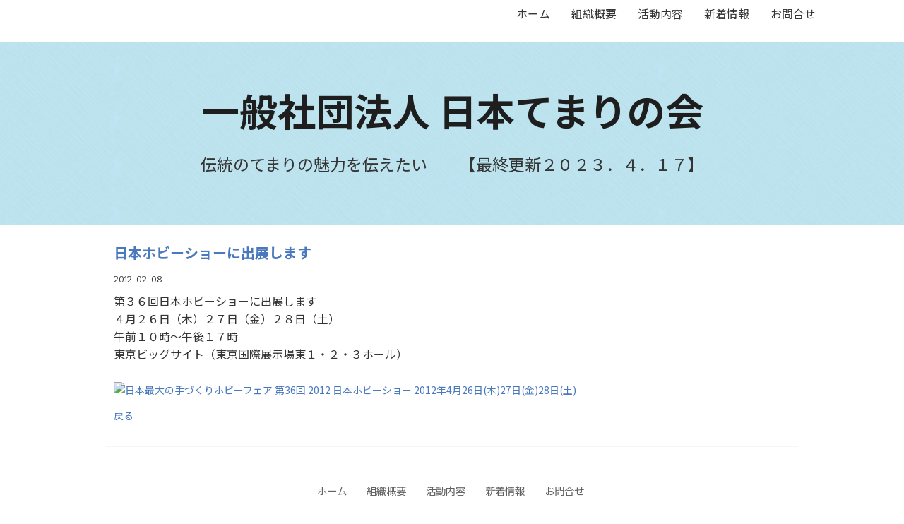

--- FILE ---
content_type: text/html; charset=UTF-8
request_url: http://nihon-temari.jp/whatsnew/view/2012-02-08-1
body_size: 5662
content:
<!DOCTYPE html>
<html xmlns="http://www.w3.org/1999/xhtml">
<head>
    <meta http-equiv="Content-Type" content="text/html; charset=utf-8" />    <title>
        一般社団法人  日本てまりの会 | 日本ホビーショーに出展します    </title>
    <meta name="viewport" content="width=device-width, initial-scale=1" />
    <link href="https://fonts.googleapis.com/css?family=Bitter:400,700|NTR" rel="stylesheet">
    <meta http-equiv="content-language" content="ja"/>
<meta name="keywords" content="てまり,手まり,尾崎千代子,尾崎敬子,てまりの会、てまり文庫、伝統工芸"/>
<meta name="description" content="一般社団法人 日本てまりの会　公式HP"/>
<link rel="stylesheet" type="text/css" href="/css/global.min.css"/><link rel="stylesheet" type="text/css" href="/theme/Responsive035Blue/css/styles.min.css?1768573704"/><link rel="stylesheet" type="text/css" href="/theme/Responsive035Blue/css/jpstyles.min.css"/><link rel="stylesheet" type="text/css" href="//fonts.googleapis.com/earlyaccess/notosansjp.css"/><link rel="stylesheet" type="text/css" href="/css/custom.css?1768573704"/>
	<script type="text/javascript" src="/js/jquery/jquery-3.7.1.min.js"></script>
	<script type="text/javascript" src="/js/plugins.min.js"></script>
	<script type="text/javascript" src="/js/tabletNav.js"></script>
<link rel="stylesheet" type="text/css" href="/css/responsive-nav.min.css"/><!-- Shopping cart -->
<script type="text/javascript" src="/js/custom.js?1768573704"></script>
<!-- Google Analytics -->

<script type="text/javascript" src="/js/URI.js"></script>
<meta property='og:title'        content='一般社団法人  日本てまりの会'/>       
<meta property='og:description'  content='一般社団法人 日本てまりの会　公式HP'/> 
<meta property='og:image'        content='http://nihon-temari.jp/'/>    
<meta property='og:image:width'  content=''/>       
<meta property='og:image:height' content=''/>      

<meta property='og:url'          content='http://nihon-temari.jp/whatsnew/view/2012-02-08-1'/> 

<meta property='og:site_name'    content='一般社団法人  日本てまりの会'/>    
<meta property='og:type'         content='website'/>           






    <script type="text/javascript">
        $(document).ready(function() {

            //Adds border between main content and footer
            $('#mainbody').after('<div class="container-border">&nbsp;</div>');
        });
    </script>
</head>
<body >
<!-- Shopping Cart -->
    <div id="container">
    <div id="wrap">
        <div id="navigation">
            <div class="webdexpress_navigation">
<div>
<div id="wdx_nav" class="webdexpress_menu"><ul class="nav"><li><a href="/"><span>ホーム</span></a></li><li><a href="/page/organization"><span>組織概要</span></a></li><li><a href="/items"><span>活動内容</span></a></li><li><a href="/whatsnew"><span>新着情報</span></a></li><li><a href="https://nihon-temari-jp.secure-web.jp/contact"><span>お問合せ</span></a></li></ul></div></div>

</div>        </div>

        <div id="header">
            <div class="webdexpress_header">
<div>

<h1>
<a href='/'>一般社団法人  日本てまりの会</a></h1>
</div>


<div>
<h2>
伝統のてまりの魅力を伝えたい　　【最終更新２０２３．４．１７】 
</h2>
</div>

</div>        </div>
        <div id="mainbody_container">
            <div id="mainbody">
                
                <div id="content" class="whatsnew_empty">
                    <div class="page_title">日本ホビーショーに出展します</div>
                    <div id="user_content"><div id="whatsnew_full">
    <i class="whatsnew-date">2012-02-08</i><div class="whatsnew_excerpt"><p>第３６回日本ホビーショーに出展します<br>４月２６日（木）２７日（金）２８日（土）<br>午前１０時～午後１７時<br>東京ビッグサイト（東京国際展示場東１・２・３ホール）<br><br><a href="http://www.hobby.or.jp/hobbyshow/2012/" target="_blank"><img src="http://www.hobby.or.jp/hobbyshow/2012/about/images/link/pr_banner230-60.jpg" title="日本最大の手づくりホビーフェア 第36回 2012 日本ホビーショー 2012年4月26日(木)27日(金)28日(土)" width="230" height="60" alt="日本最大の手づくりホビーフェア 第36回 2012 日本ホビーショー 2012年4月26日(木)27日(金)28日(土)" /></a></p></div><div class="back-button"><a href="/whatsnew">戻る</a></div></div>

</div>
                </div>

                            </div>
        </div>
        <div id="footer">
            <div class="webdexpress_navigation">
<div>
<div id="wdx_nav" class="webdexpress_menu"><ul class="nav"><li><a href="/"><span>ホーム</span></a></li><li><a href="/page/organization"><span>組織概要</span></a></li><li><a href="/items"><span>活動内容</span></a></li><li><a href="/whatsnew"><span>新着情報</span></a></li><li><a href="https://nihon-temari-jp.secure-web.jp/contact"><span>お問合せ</span></a></li></ul></div></div>

</div><div>一般社団法人 日本てまりの会</div><div class="social-media footer solo"><a href="https://twitter.com/temarijimukyoku" target="_blank"><img src="/img/icons/icon_x.png" alt="X icon"/></a></div><script type='text/javascript'>
$('body').prepend($('.header_wrap'));
$('.header_wrap').prepend($('.social-media.header'));
$('.header_wrap').prepend($('.languages.header'));
</script>
        </div>

    </div>
    </div>
    <script>var nav = responsiveNav('.webdexpress_menu');</script>
</body>
</html>


--- FILE ---
content_type: text/css
request_url: http://nihon-temari.jp/theme/Responsive035Blue/css/styles.min.css?1768573704
body_size: 19843
content:
*{box-sizing:border-box}#colorbox,#cboxOverlay,#cboxWrapper{box-sizing:content-box}body{margin:0;padding:0;color:#343434;text-align:center;font-family:'NTR',Meiryo,sans-serif;background:#fff;font-size:16px}.webdexpress_navigation a,#languages a{font-family:'Bitter',Meiryo,serif}.store-product{height:295px!important}a{color:#4a78bd;text-decoration:none;font-family:'Bitter',Meiryo,serif}a:hover{text-decoration:underline;color:#81a5db!important}#reload_captcha_link{font-size:14px}#container{width:100%;margin:0 auto;text-align:left}#wrap{float:left;width:100%;min-width:980px}#navigation{font-size:18px;display:block;background:#fff;padding:0}#navigation .webdexpress_navigation{margin:0 auto;max-width:1060px;position:relative;text-align:center}#navigation .nav{float:right!important;text-align:right;width:100%}#navigation .nav-toggle{background:url(../img/menu-icon-active.png) no-repeat center center transparent;background-size:100% 100%;color:transparent!important;position:relative;border-width:0;right:.5em;height:2em;width:2em}#navigation .nav-toggle.active{background:url(../img/menu-icon.png) no-repeat center center transparent;background-size:100% 100%;color:rgba(0,0,0,0)!important}.webdexpress_header{margin:3vw 0}#header{width:100%;float:left;background:#bce2ee url(../img/header.jpg) no-repeat top right;background-size:cover;text-align:center;line-height:1.3;min-height:156px}#header h1{width:100%;font-size:3.375em;display:block;font-weight:700;margin:0;font-family:'Bitter',Meiryo,serif;word-wrap:break-word;overflow:hidden;color:#1e1e1e;padding:0 10px;width:100%}#header a{color:#1e1e1e;text-decoration:none;font-family:'Bitter',Meiryo,serif}#header a:hover{text-decoration:underline}#header h2{width:100%;display:block;color:#343434;font-weight:400;font-size:1.438em;line-height:1.3em;padding:0 1em;font-family:'Bitter',Meiryo,serif;padding:0}.sub-header-size #header{min-height:124px!important}.sub-header-size .webdexpress_header{margin:0}#whatsnew{float:right;width:352px;font-size:1em;line-height:normal;margin:13px 0 0 15px;color:#c17339;padding:0;font-family:'Bitter',Meiryo,serif;-webkit-border-radius:5px;-moz-border-radius:5px;-o-border-radius:5px;border-radius:5px}#whatsnew a{font-family:'Bitter',Meiryo,serif;font-size:15px;text-decoration:underline;color:#c17339}#whatsnew a:hover{text-decoration:none;padding:0!important}.whatsnew_text{float:left;width:100%;padding:20px;color:#343434;background:#f7f7f7;border-right:2px solid #f2f2f2;border-left:2px solid #f2f2f2}.whatsnew_text:first-child{border-top:2px solid #f2f2f2;-webkit-border-radius:5px;-moz-border-radius:5px;-o-border-radius:5px;border-radius:5px}.whatsnew_text:last-child{border-bottom:2px solid #f2f2f2;-webkit-border-radius:5px;-moz-border-radius:5px;-o-border-radius:5px;border-radius:5px}.whatsnew_text .BloguruGroupRSS{line-height:normal}.whatsnew_date{font-size:.75em;color:#343434}.whatsnew_title{margin-left:0;word-wrap:break-word}#whatsnew_full,#whatsnew_full_list{float:left;width:100%;margin:0 0 10px 0}#whatsnew_full .whatsnew_text,#whatsnew_full_list .whatsnew_text{width:100%;padding:0;margin:0 0 10px 0;padding:0 0 10px 0;color:#343434!important}#whatsnew_full_list .whatsnew_text{margin:0 0 20px 0;padding:20px}#whatsnew_full_list .whatsnew_text .whatsnew_title a{color:#c17339;text-decoration:underline;font-family:'Bitter',Meiryo,serif;font-size:16px}#whatsnew_full_list .whatsnew_text .whatsnew_date{color:#c17339;font-family:'Bitter',Meiryo,serif;font-size:14px}#whatsnew_full_list .whatsnew_text .whatsnew_title a:hover{text-decoration:none;color:#c17339!important}#whatsnew_full_list .whatsnew_title{font-size:1.2em}#whatsnew_full a{font-family:'Bitter',Meiryo,serif;font-size:14px}#whatsnew_full_list .whatsnew_title a{color:#5b9fdf}#whatsnew_full_list .whatsnew_title a:hover{text-decoration:none;bottom:0}#whatsnew_full_list i{width:100%;font-style:normal;color:#343434}#whatsnew_full i{display:block;width:100%;margin:0 0 5px 0;color:#343434;font-style:normal;font-family:'Bitter',Meiryo,serif;font-size:.632em}#whatsnew .page_title{background:#fff;margin:0;word-wrap:break-word!important;line-height:1;color:#1e1e1e;font-family:'Bitter',serif;font-size:1.25em;font-weight:700;overflow:hidden;padding:3px 0 15px;border:2px solid #fff}.whatsnew_excerpt{color:#343434;padding:0;font-size:16px}#mainbody_container{width:100%;text-align:center}#mainbody{max-width:980px;text-align:left;padding:10px;background:#fff;display:inline-block;margin:0 auto}#content{float:left;width:570px;line-height:normal;overflow:auto;padding:10px}#user_content{width:100%;float:left;font-size:1.2em}#user_content img{height:auto;max-width:100%}#user_content table th{font-weight:700;text-align:center;background:#eee;padding:10px}#user_content table td{vertical-align:top;padding:10px}#user_content table{max-width:100%}#content.whatsnew_empty{width:958px!important;padding:10px 0}#content .image_left{float:left;margin:0 10px 10px 0}#content blockquote{display:block;unicode-bidi:embed;margin:1.12em 40px}#content sup{font-size:xx-small;vertical-align:super}#content sub{font-size:xx-small;vertical-align:sub}#content{line-height:1.4}#content p{font-family:'NTR',Meiryo,sans-serif;font-weight:400;font-size:16px;color:#343434;line-height:1.6}#content pre{font-family:monospace}#user_content p:last-child{padding-bottom:10px}#content pre{white-space:pre-wrap;white-space:-moz-pre-wrap;white-space:-pre-wrap;white-space:-o-pre-wrap;word-wrap:break-word}#content h1,h2,h3,h4,h5,h6{line-height:normal;color:#1e1e1e;font-family:'Bitter',Meiryo,serif;font-weight:700;padding:5px 0}.container-border{border-top:1px solid #3c3c3c;opacity:.05;max-width:980px;margin:0 auto}.page_title{color:#4a78bd;font-family:'Bitter',serif;font-size:1.25em;font-weight:700;overflow:hidden;word-wrap:break-word;padding:3px 0 10px}#content h1{font-size:2.4em!important}#content h2{font-size:2.2em}#content h3{font-size:2em}#content h4{font-size:1.8em}#content h5{font-size:1.6em}#content h6{font-size:1.4em}#content em{font-style:italic}#content strong{font-weight:700}#content ul{list-style-type:disc;margin:0 0 0 15px;padding:10px 0 10px 20px}#content ol{list-style-type:decimal;margin:0 0 0 15px;padding:10px 0 10px 20px}#footer{float:left;*float:none;padding:20px 5px 65px 0;font-size:.9rem;text-align:center;line-height:normal;margin:0;width:100%;color:#a6a6a6}#footer .webdexpress_navigation{float:left;margin-bottom:3px;padding:10px 0;*padding:10px 30px 10px 10px;width:100%;clear:both}#footer div:nth-child(2){font-family:'Bitter',Meiryo,serif;font-size:12px}#footer .webdexpress_navigation .webdexpress_menu{margin:0 auto;max-width:980px}#footer .webdexpress_footer{float:left;word-wrap:break-word;color:#a6a6a6}#footer .webdexpress_footer .Title{display:none}#footer ul{padding-top:1em}#footer ul,#footer li{display:inline-block;word-break:break-all;padding:0 9px}#footer li a{display:inline-block;padding:5px;vertical-align:middle;text-decoration:none;color:#626262}#footer a{color:#626262;text-decoration:none}#footer a:hover{color:#949494}#languages{width:100%;text-align:center;margin:10px 0 0}#languages a{display:inline-block;padding:10px 10px 10px 33px;font-size:13px;line-height:16px;text-transform:capitalize;text-decoration:none}#languages a:hover,#footer li a:hover{text-decoration:none}#lang_eng{background:url(/img/icon-us.gif) no-repeat 5px 10px transparent}#lang_jpn{background:url(/img/icon-jp.gif) no-repeat 5px 8px transparent}#admin_link{display:block;padding-left:20px!important;float:none;background:url(/img/icon-admin.png) no-repeat 3px 9px transparent}.social-media{margin:1em 0 0}#contact_content_before{float:left;width:100%;text-align:center;padding:0 0 10px 0;margin:0 0 20px 0}#contact_content_before p{text-align:left}#contact_content_before h2{font-weight:600;color:#343434;font-size:17px;margin:0 0 .2em}#contact_content_before div{display:inline-block;margin:0 20px .5em 0;vertical-align:top;text-align:left;height:100%;width:285px;font-size:15px;line-height:1.2}#contact_content_before div div{padding:0}#contact_content_before b{color:#444}#contact_content_before ul{list-style-type:none;margin:0;padding:0}#contact_content_after{float:left;margin:19px 0 0 0;width:100%}#contact_content_after p{margin:0 0 15px 0}#contact_form{max-width:550px;margin:0 auto}.contact_notice{float:left;font-size:.75em;margin:10px 0 .5em 155px}#contact_form .input,#contact_form .captcha{float:left;width:100%;margin:0 0 10px 0}input:focus{background:#fff}#contact_form label{float:left;color:#343434;font-size:16px;width:150px;text-align:right;margin:0 5px 0 0;padding:0 10px 0 0}#contact_form input,#contact_form textarea{font-weight:400;font-family:'NTR',Meiryo,sans-serif;font-size:15px;padding:5px;color:#343434;resize:none;border:1px solid #ccc;-webkit-border-radius:none!important}#contact_form textarea{width:350px;height:100px;background:#fff}#contact_form textarea:focus{background:#fff}input[type=text],textarea{outline:none}#contact_form .submit input{cursor:pointer}input[type=text]:focus,textarea:focus{box-shadow:0 0 4px #4a78bd;border:2px solid #4a78bd}#captcha_image{margin:0 5px 0 155px}#contact_form .submit{float:left;width:auto;margin:0 0 0 155px}#contact_form .error-message{margin:0 0 0 155px;color:red;font-size:12px}#contact_form #flashMessage{width:100%;float:left;padding:10px;margin:0 0 .2em;border-bottom:1px solid red;text-align:center}#contact_form .flash_error{color:red}#contact_form .thankyou{color:#11ad00}#contact_form .required label{background:url(/img/asterisk_red_14pt_arial.gif) no-repeat right 5px}#products_full_list{float:left;width:100%;overflow:auto;margin:10px 0 0 0}.product_full{float:left;width:100%;padding:0 0 30px 0;margin:0 0 20px 0;border-bottom:1px solid #bbb}.product_full img{float:left;max-width:400px!important;padding:0 10px 10px 0}#whatsnew_full_list img,#whatsnew_full img{max-width:100%}#user_content .BloguruGroupRSS img[alt="avatar"]{height:34px}.product_title{float:left;width:100%;display:block;color:#343434;font-weight:600;font-size:16px;padding:5px 0}.product_text{float:left;width:100%;display:block;padding:0 0 10px 0;margin:0 0 10px 0;color:#343434!important;font-size:16px}#footer .webdexpress_navigation .webdexpress_menu .nav ul{display:none}.webdexpress_menu{*width:910px;*clear:both}#product-page #product-info{max-width:670px!important}#product-page .submit input{background:#343434}#store_list_products .product-title{word-wrap:normal!important}#cart_index a{color:#343434!important}#content #store_list_products .product-title a{color:#343434!important;font-weight:600!important}#content #store_list_products .product-seemore a:hover{background:#343434!important}.paging span{color:#343434!important}#cart_index .item_subtotal{color:#343434}#cart_index .item_quantity .delete_button a:hover{background:#343434;color:#47b5e8}#content #store_list_products .product-title a{color:#343434}.social-media img{width:31px}#shopping-cart{width:100%!important;min-width:0!important;margin-top:15px!important}body #shopping-cart p{max-width:980px;width:100%!important}#header.custom{background-position:center!important;background-size:cover!important}@media (min-width:1em){#wrap{overflow:hidden;min-width:1em}}@media (max-width:980px){.page_title,#whatsnew .page_title{font-size:4vw}.webdexpress_header{width:100%}#navigation .mobile_nav{display:block;border:1px solid #ccc;background:#fff;height:50px;width:50px}#container,#mainbody,#header,#header h2{width:100%}#content{margin:0;padding:10px 1%}#content.whatsnew_present{width:68%!important}#content.whatsnew_empty{width:100%!important}#whatsnew{padding:10px;width:30%;margin:0;float:right}#contact_content_before{text-align:left}#contact_content_before div{width:100%;margin:0 0 1.5em;box-sizing:border-box}}@media screen and (max-width:39.99em){#footer{margin:10px 0 0}#footer .webdexpress_navigation{display:none}#cart_index .checkout-progress .progress-item{width:120px}#header{min-height:156px}}@media screen and (max-device-width:700px){#navigation ul.nav .active{background-size:4%!important}}@media (max-width:600px){body,.contact_notice,#contact_content_before div{font-size:19px}#contact_form .error-message{font-size:14px}#content p,.whatsnew_excerpt{font-size:19px}.social-media img{width:auto}#content.whatsnew_present,#content.whatsnew_empty{width:100%!important;margin:0 0 10px;padding:0}#whatsnew{padding:0;width:100%;margin:0 0 10px;float:left}.product_full img{max-width:100%!important}#contact_form{width:100%}#contact_form label{text-align:left;width:auto;clear:both;font-size:18px}#contact_form input,#contact_form textarea{width:100%}#contact_form .error-message{margin:0}.contact_notice,#captcha_image,#contact_form .submit{margin-left:0}#footer .webdexpress_navigation{margin-bottom:15px}#footer ul{width:100%;display:block}#footer li{font-size:1.2em;padding:0 15px;line-height:2}.store-product{font-size:12px}#header h1{font-size:9.5vw}#header h2{font-size:5.6vw}}@media (max-width:480px){#cart_index .checkout-progress{text-align:center}#cart_index .checkout-progress .progress-item{float:none;width:55px;vertical-align:top;position:relative;display:inline-block}#cart_index .checkout-progress .progress-item .co-arrow{position:absolute;right:-10px}#header h1{font-size:10vw}#header h2{font-size:7vw}.page_title,#whatsnew .page_title{font-size:6vw}.webdexpress_header{margin:18vw 0}#contact_form .submit{width:100%}}@media screen and (max-device-width :1024px) and (-webkit-min-device-pixel-ratio:1){.social-media img{width:auto}}@media screen and (max-width:39.99em){.social-media img{width:auto}}@media (max-width:600px){.social-media img{width:auto}}@media only screen and (min-device-width :320px) and (max-device-width :568px){#header h1{font-size:5.5vh}#header h2{font-size:4vh}}@media only screen and (min-device-width :375px) and (max-device-width :667px) and (orientation :landscape) and (-webkit-min-device-pixel-ratio :2){.social-media img{width:auto}#footer .webdexpress_navigation{display:none}#header h1{font-size:5.5vw}#header h2{font-size:3vw}.webdexpress_header{margin:14vh 0}#navigation ul.nav li.active{color:#81a5db;background:rgba(0,0,0,0)}}@media only screen and (min-device-width :375px) and (max-device-width :667px) and (orientation :portrait) and (-webkit-min-device-pixel-ratio :2){.social-media img{width:auto}#footer .webdexpress_navigation{display:none}#navigation ul.nav li.active{color:#81a5db;background:rgba(0,0,0,0)}}@media only screen and (min-device-width :414px) and (max-device-width :736px) and (orientation :landscape) and (-webkit-min-device-pixel-ratio :3){.social-media img{width:auto}#footer .webdexpress_navigation{display:none}}@media only screen and (min-device-width :414px) and (max-device-width :736px) and (device-width :414px) and (device-height :736px) and (orientation :portrait) and (-webkit-min-device-pixel-ratio :3) and (-webkit-device-pixel-ratio :3){.social-media img{width:auto}#footer .webdexpress_navigation{display:none}}#navigation{width:100%;padding:0;float:left}#navigation .nav,.nav *{margin:0;padding:0;list-style:none}#navigation .nav{float:left;width:100%;margin:0 auto 10px;line-height:1}#navigation .nav ul{position:absolute;top:-999em;width:10em}#navigation .nav ul li{width:100%}#navigation .nav li:hover{visibility:inherit}#navigation .nav li{float:none;display:inline-block;position:relative;padding:5px 15px}#navigation .nav a{display:inline-block;position:relative}#navigation .nav li:hover ul{left:0;top:inherit;z-index:99}#navigation ul.nav li:hover li ul{top:-999em}#navigation ul.nav li li:hover ul{left:10em;top:0}#navigation ul.nav li li:hover li ul{top:-999em}#navigation ul.nav li li li:hover ul{left:10em;top:0}#navigation ul.nav .active>a{color:#81a5db}#navigation ul.nav li.active ul li a{background:transparent}#navigation ul.nav li ul li.active a,#navigation ul.nav li ul li a:hover{background-image:none;text-align:left}#navigation ul.nav li.active{color:#81a5db}#navigation .nav li a:hover{color:#343434}#navigation ul.nav li li.active>a{color:#343434;background:transparent}#navigation ul.nav li ul li.active ul li a{background-color:transparent}#navigation .nav li a{text-decoration:none;padding:5px 0 15px;color:#343434;font-size:.875em;line-height:1.3}#navigation .nav li ul li a{border:0;text-transform:capitalize;color:#343434;word-wrap:break-word;display:block;font-size:14px}#navigation ul.nav .active{background:#fff url(../img/active-state.png) no-repeat center 96%;color:#81a5db}#navigation .nav ul .active{background:#fff}#navigation .nav ul .active>a{background:#fff;color:#81a5db!important}#navigation ul.nav ul .active{color:#81a5db}#navigation .nav li li{background:#fff;white-space:normal;line-height:15px;text-align:left;padding:5px 10px}#navigation .nav li li li{background:#fff}#navigation ul.nav ul .active:hover{color:#343434}#navigation .nav li:hover{outline:0;color:#81a5db}#navigation .nav a:focus{outline:0;color:#81a5db}#navigation .nav a:hover{outline:0;color:#81a5db}@media screen and (max-width:39.99em){#navigation ul.nav li.active{color:#81a5db;background:rgba(0,0,0,0)}#navigation .nav li li,#navigation .nav li li li{padding:0;background:transparent}#navigation .nav li{padding:0;display:block;width:100%}#navigation .nav li a{overflow:hidden;line-height:1.5;display:block;padding:12px 10px;border:0!important}#navigation .nav-collapse .nav .active{color:#81a5db;background:transparent}#navigation .nav-collapse .nav .active:hover{color:#343434;background:transparent}#navigation .nav li a:hover{color:#343434;background:transparent}#navigation .nav-collapse .nav .active{color:#81a5db;background:transparent}#navigation .nav li.active:hover{color:#343434;background:transparent}#navigation ul.nav li li.active>a{background:transparent;color:#81a5db}#navigation .nav li ul li a{font-size:1.1rem}#navigation .nav li li a{padding-left:1.2em}#navigation .nav li li li a{padding-left:1.8em}#navigation .nav li li li li a{padding-left:2.4em}#navigation .nav li li li li li a{padding-left:3em}#navigation .nav ul{position:relative;width:auto;top:0}#navigation ul.nav li:hover ul{top:0}#navigation ul.nav li:hover li ul{top:0}#navigation ul.nav li li:hover li ul{top:0}#navigation ul.nav li li li:hover ul{left:0}#navigation ul.nav li li:hover ul{top:0;left:0}#navigation .nav{font-size:1.2em;margin-top:0;text-align:left!important}.webdexpress_navigation{background-color:#4a78bd}#navigation .webdexpress_navigation{text-align:right!important}}@media screen and (min-width:40em) and (max-device-width :767px){#navigation .nav li li,#navigation .nav li li li{background-color:transparent}#navigation .nav li{display:block;width:100%}#navigation ul.nav ul .active{color:#81a5db;background:transparent}#navigation .nav li a{overflow:hidden;line-height:1.5;display:block;padding:12px 10px;border:0!important}#navigation .nav li a:hover{color:#343434;background:transparent}#navigation .nav li.active>a:hover{background:transparent;color:#343434}#navigation ul.nav li li.active>a{background:transparent;color:#81a5db}#navigation .nav li ul li a{font-size:1.1rem}#navigation .nav li li a{padding-left:1.2em}#navigation .nav li li li a{padding-left:1.8em}#navigation .nav li li li li a{padding-left:2.4em}#navigation .nav li li li li li a{padding-left:3em}#navigation .nav ul{position:relative;width:auto;top:0}#navigation ul.nav li:hover ul{top:0}#navigation ul.nav li:hover li ul{top:0}#navigation ul.nav li li:hover li ul{top:0}#navigation ul.nav li li li:hover ul{left:0}#navigation ul.nav li li:hover ul{top:0;left:0}#navigation .nav{font-size:1.2em;margin-top:0;text-align:left!important}.webdexpress_navigation{background-color:#4a78bd}#navigation .webdexpress_navigation{text-align:right!important}}@media screen and (max-width:767px){#privacyContainer{margin-left:150px!important}}@media screen and (max-width:600px){#privacyContainer{margin-left:0!important}}

--- FILE ---
content_type: text/css
request_url: http://nihon-temari.jp/theme/Responsive035Blue/css/jpstyles.min.css
body_size: 1741
content:
@charset "UTF-8";#content,#footer li a,#header a,#header h1,#header h2,#languages a,#navigation,#navigation a,#whatsnew_full,#whatsnew_full_list,.page_title,.whatsnew_date,.whatsnew_title,a,body{font-family:'Noto Sans JP','ヒラギノ角ゴ Pro W3','Hiragino Kaku Gothic Pro','メイリオ',Meiryo,'ＭＳ Ｐゴシック',sans-serif}#footer div:nth-child(2),#whatsnew .page_title,#whatsnew a,#whatsnew_full a,#whatsnew_full_list .whatsnew_text .whatsnew_title a{font-family:'Noto Sans JP','ヒラギノ角ゴ Pro W3','Hiragino Kaku Gothic Pro','メイリオ',Meiryo,'ＭＳ Ｐゴシック',sans-serif}#contact_content_before div,#contact_content_before h2,#contact_form label,#content p,#content pre,.contact_notice{font-family:'Noto Sans JP','ヒラギノ角ゴ Pro W3','Hiragino Kaku Gothic Pro','メイリオ',Meiryo,'ＭＳ Ｐゴシック',sans-serif}#contact_content_before,#content,.whatsnew_text,h1,h2,h3,p{line-height:1.6em}#header h1,#header h2{line-height:1.6em}#contact_form input{font-family:'Noto Sans JP','ヒラギノ角ゴ Pro W3','Hiragino Kaku Gothic Pro','メイリオ',Meiryo,'ＭＳ Ｐゴシック',sans-serif}#contact_form textarea{font-family:'Noto Sans JP','ヒラギノ角ゴ Pro W3','Hiragino Kaku Gothic Pro','メイリオ',Meiryo,'ＭＳ Ｐゴシック',sans-serif}#content .page_title,#whatsnew{line-height:1.6em}#languages a{line-height:1.25}#store_list_products .store-product{height:285px}#navigation .nav li li{line-height:18px}#header h1{padding:15px}#header h2{padding:0 15px 30px 15px}.sub-header-size #header h1,.sub-header-size #header h2{line-height:1}@media (max-width:39.99em){.sub-header-size #header h1{font-size:7.5vw;line-height:1}.sub-header-size #header h2{font-size:3.6vw;line-height:1}}